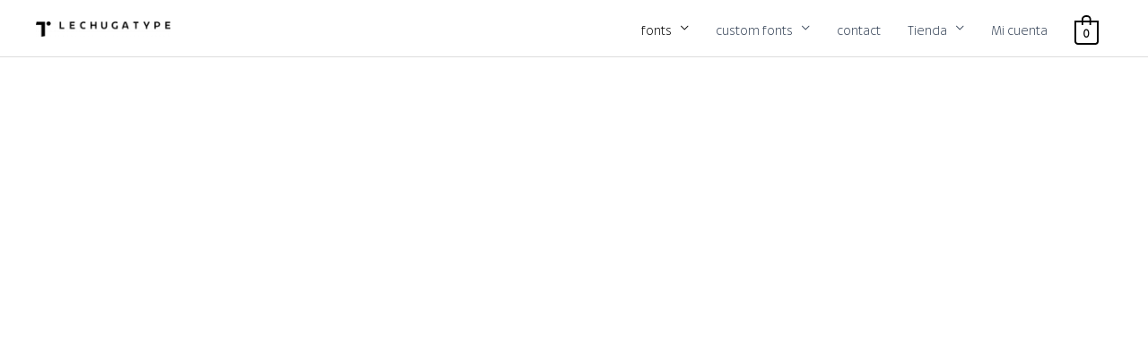

--- FILE ---
content_type: text/css
request_url: https://fonts.antoniolechuga.com/wp-content/uploads/useanyfont/uaf.css?ver=1764342459
body_size: 460
content:
				@font-face {
					font-family: 'bruna';
					src: url('/wp-content/uploads/useanyfont/2288Bruna.woff2') format('woff2'),
						url('/wp-content/uploads/useanyfont/2288Bruna.woff') format('woff');
					  font-display: auto;
				}

				.bruna{font-family: 'bruna' !important;}

						h1, h2, h3, h4, h5, h6, .entry-title, body.single-post .entry-title, body.page .entry-title, body.category .entry-title, .widget-title, .site-title, .site-description, body, p, blockquote, li, a, strong, b, em{
					font-family: 'bruna' !important;
				}
		

--- FILE ---
content_type: text/css
request_url: https://fonts.antoniolechuga.com/wp-content/uploads/elementor/css/post-89.css?ver=1768588503
body_size: 16348
content:
.elementor-89 .elementor-element.elementor-element-5b87f97 > .elementor-container > .elementor-column > .elementor-widget-wrap{align-content:center;align-items:center;}.elementor-89 .elementor-element.elementor-element-5b87f97:not(.elementor-motion-effects-element-type-background), .elementor-89 .elementor-element.elementor-element-5b87f97 > .elementor-motion-effects-container > .elementor-motion-effects-layer{background-color:#FFFFFF;background-position:center center;background-repeat:no-repeat;background-size:cover;}.elementor-89 .elementor-element.elementor-element-5b87f97.ob-is-breaking-bad > .elementor-container{justify-content:flex-start !important;flex-direction:row;}.elementor-89 .elementor-element.elementor-element-5b87f97.ob-is-breaking-bad.ob-bb-inner > .elementor-container{justify-content:flex-start !important;flex-direction:row;}.elementor-89 .elementor-element.elementor-element-5b87f97.ob-is-breaking-bad.ob-is-glider > .elementor-container.swiper-vertical{flex-direction:column;}.elementor-89 .elementor-element.elementor-element-5b87f97.ob-is-breaking-bad.ob-is-glider.ob-bb-inner > .elementor-container.swiper-vertical{flex-direction:column;}.elementor-89 .elementor-element.elementor-element-5b87f97.ob-is-breaking-bad.ob-bb-inner{width:100%;flex:unset;align-self:inherit;}.elementor-89 .elementor-element.elementor-element-5b87f97{transition:background 0.3s, border 0.3s, border-radius 0.3s, box-shadow 0.3s;margin-top:0px;margin-bottom:0px;padding:80px 0px 640px 0px;}.elementor-89 .elementor-element.elementor-element-5b87f97 > .elementor-background-overlay{transition:background 0.3s, border-radius 0.3s, opacity 0.3s;}.elementor-89 .elementor-element.elementor-element-861a430.elementor-column{align-self:inherit;cursor:default;}.elementor-89 .elementor-element.elementor-element-28aa6c7e > .elementor-container > .elementor-column > .elementor-widget-wrap{align-content:center;align-items:center;}.elementor-89 .elementor-element.elementor-element-28aa6c7e.ob-is-breaking-bad > .elementor-container{justify-content:flex-start !important;flex-direction:row;}.elementor-89 .elementor-element.elementor-element-28aa6c7e.ob-is-breaking-bad.ob-bb-inner > .elementor-container{justify-content:flex-start !important;flex-direction:row;}.elementor-89 .elementor-element.elementor-element-28aa6c7e.ob-is-breaking-bad.ob-is-glider > .elementor-container.swiper-vertical{flex-direction:column;}.elementor-89 .elementor-element.elementor-element-28aa6c7e.ob-is-breaking-bad.ob-is-glider.ob-bb-inner > .elementor-container.swiper-vertical{flex-direction:column;}.elementor-89 .elementor-element.elementor-element-28aa6c7e.ob-is-breaking-bad.ob-bb-inner{width:100%;flex:unset;align-self:inherit;}.elementor-89 .elementor-element.elementor-element-28aa6c7e{padding:100px 0px 100px 0px;}.elementor-89 .elementor-element.elementor-element-7534abf.elementor-column{align-self:inherit;cursor:default;}.elementor-widget-text-editor{font-family:var( --e-global-typography-text-font-family ), Sans-serif;font-weight:var( --e-global-typography-text-font-weight );color:var( --e-global-color-text );}.elementor-widget-text-editor.ob-postman blockquote{font-family:var( --e-global-typography-text-font-family ), Sans-serif;font-weight:var( --e-global-typography-text-font-weight );}.elementor-widget-text-editor.ob-postman blockquote cite{font-family:var( --e-global-typography-text-font-family ), Sans-serif;font-weight:var( --e-global-typography-text-font-weight );}.elementor-widget-text-editor.elementor-drop-cap-view-stacked .elementor-drop-cap{background-color:var( --e-global-color-primary );}.elementor-widget-text-editor.elementor-drop-cap-view-framed .elementor-drop-cap, .elementor-widget-text-editor.elementor-drop-cap-view-default .elementor-drop-cap{color:var( --e-global-color-primary );border-color:var( --e-global-color-primary );}.elementor-89 .elementor-element.elementor-element-127628a9.ob-harakiri{writing-mode:inherit;}.elementor-89 .elementor-element.elementor-element-127628a9.ob-harakiri .elementor-heading-title{writing-mode:inherit;}.elementor-89 .elementor-element.elementor-element-127628a9.ob-harakiri div{writing-mode:inherit;}.elementor-89 .elementor-element.elementor-element-127628a9 > .elementor-widget-container{margin:15px 0px -20px 0px;}.elementor-89 .elementor-element.elementor-element-127628a9{column-gap:0px;font-family:"bruna", Sans-serif;font-size:16px;line-height:1.8em;color:#000000;}.elementor-89 .elementor-element.elementor-element-127628a9.ob-harakiri > div, .elementor-89 .elementor-element.elementor-element-127628a9.ob-harakiri > h1, .elementor-89 .elementor-element.elementor-element-127628a9.ob-harakiri > h2, .elementor-89 .elementor-element.elementor-element-127628a9.ob-harakiri > h3, .elementor-89 .elementor-element.elementor-element-127628a9.ob-harakiri > h4, .elementor-89 .elementor-element.elementor-element-127628a9.ob-harakiri > h5, .elementor-89 .elementor-element.elementor-element-127628a9.ob-harakiri > h6, .elementor-89 .elementor-element.elementor-element-127628a9.ob-harakiri > p{transform:rotate(0deg);}.elementor-89 .elementor-element.elementor-element-127628a9 > div{text-indent:0px;mix-blend-mode:inherit;}.elementor-89 .elementor-element.elementor-element-3229f40c.ob-is-breaking-bad > .elementor-container{justify-content:flex-start !important;flex-direction:row;}.elementor-89 .elementor-element.elementor-element-3229f40c.ob-is-breaking-bad.ob-bb-inner > .elementor-container{justify-content:flex-start !important;flex-direction:row;}.elementor-89 .elementor-element.elementor-element-3229f40c.ob-is-breaking-bad.ob-is-glider > .elementor-container.swiper-vertical{flex-direction:column;}.elementor-89 .elementor-element.elementor-element-3229f40c.ob-is-breaking-bad.ob-is-glider.ob-bb-inner > .elementor-container.swiper-vertical{flex-direction:column;}.elementor-89 .elementor-element.elementor-element-3229f40c.ob-is-breaking-bad.ob-bb-inner{width:100%;flex:unset;align-self:inherit;}.elementor-89 .elementor-element.elementor-element-17eb3058.elementor-column{align-self:inherit;cursor:default;}.elementor-89 .elementor-element.elementor-element-17eb3058 > .elementor-element-populated{padding:0px 25px 0px 0px;}.elementor-89 .elementor-element.elementor-element-71ee1ba8.ob-harakiri{writing-mode:inherit;}.elementor-89 .elementor-element.elementor-element-71ee1ba8.ob-harakiri .elementor-heading-title{writing-mode:inherit;}.elementor-89 .elementor-element.elementor-element-71ee1ba8.ob-harakiri div{writing-mode:inherit;}.elementor-89 .elementor-element.elementor-element-71ee1ba8{columns:1;font-size:16px;font-weight:300;line-height:1.8em;color:#6F6F6F;}.elementor-89 .elementor-element.elementor-element-71ee1ba8.ob-harakiri > div, .elementor-89 .elementor-element.elementor-element-71ee1ba8.ob-harakiri > h1, .elementor-89 .elementor-element.elementor-element-71ee1ba8.ob-harakiri > h2, .elementor-89 .elementor-element.elementor-element-71ee1ba8.ob-harakiri > h3, .elementor-89 .elementor-element.elementor-element-71ee1ba8.ob-harakiri > h4, .elementor-89 .elementor-element.elementor-element-71ee1ba8.ob-harakiri > h5, .elementor-89 .elementor-element.elementor-element-71ee1ba8.ob-harakiri > h6, .elementor-89 .elementor-element.elementor-element-71ee1ba8.ob-harakiri > p{transform:rotate(0deg);}.elementor-89 .elementor-element.elementor-element-71ee1ba8 > div{text-indent:0px;mix-blend-mode:inherit;}.elementor-89 .elementor-element.elementor-element-43059c4d.elementor-column{align-self:inherit;cursor:default;}.elementor-89 .elementor-element.elementor-element-43059c4d > .elementor-element-populated{padding:0px 15px 0px 15px;}.elementor-89 .elementor-element.elementor-element-182046e3 > .elementor-container > .elementor-column > .elementor-widget-wrap{align-content:center;align-items:center;}.elementor-89 .elementor-element.elementor-element-182046e3 > .elementor-container{min-height:400px;}.elementor-89 .elementor-element.elementor-element-182046e3.ob-is-breaking-bad > .elementor-container{justify-content:flex-start !important;flex-direction:row;}.elementor-89 .elementor-element.elementor-element-182046e3.ob-is-breaking-bad.ob-bb-inner > .elementor-container{justify-content:flex-start !important;flex-direction:row;}.elementor-89 .elementor-element.elementor-element-182046e3.ob-is-breaking-bad.ob-is-glider > .elementor-container.swiper-vertical{flex-direction:column;}.elementor-89 .elementor-element.elementor-element-182046e3.ob-is-breaking-bad.ob-is-glider.ob-bb-inner > .elementor-container.swiper-vertical{flex-direction:column;}.elementor-89 .elementor-element.elementor-element-182046e3.ob-is-breaking-bad.ob-bb-inner{width:100%;flex:unset;align-self:inherit;}.elementor-89 .elementor-element.elementor-element-182046e3, .elementor-89 .elementor-element.elementor-element-182046e3 > .elementor-background-overlay{border-radius:0px 0px 0px 0px;}.elementor-89 .elementor-element.elementor-element-182046e3{transition:background 0.3s, border 0.3s, border-radius 0.3s, box-shadow 0.3s;margin-top:0px;margin-bottom:0px;padding:0px 0px 20px 0px;}.elementor-89 .elementor-element.elementor-element-182046e3 > .elementor-background-overlay{transition:background 0.3s, border-radius 0.3s, opacity 0.3s;}.elementor-89 .elementor-element.elementor-element-40718957.elementor-column{align-self:inherit;cursor:default;}.elementor-widget-image .widget-image-caption{color:var( --e-global-color-text );font-family:var( --e-global-typography-text-font-family ), Sans-serif;font-weight:var( --e-global-typography-text-font-weight );}.elementor-89 .elementor-element.elementor-element-71683b9 > .elementor-widget-container{margin:00px 0px 0px 0px;}.elementor-89 .elementor-element.elementor-element-71683b9 img{width:100%;max-width:100%;}.elementor-89 .elementor-element.elementor-element-61c5d0d > .elementor-widget-container{margin:-20px 0px 0px 0px;}.elementor-89 .elementor-element.elementor-element-61c5d0d img{width:100%;max-width:100%;}.elementor-89 .elementor-element.elementor-element-79bd941 > .elementor-widget-container{margin:-20px 0px 0px 0px;}.elementor-89 .elementor-element.elementor-element-79bd941 img{width:100%;max-width:100%;}.elementor-89 .elementor-element.elementor-element-e786e65 > .elementor-widget-container{margin:-20px 0px 0px 0px;}.elementor-89 .elementor-element.elementor-element-e786e65 img{width:100%;max-width:100%;}.elementor-89 .elementor-element.elementor-element-60d466b > .elementor-widget-container{margin:-20px 0px 0px 0px;}.elementor-89 .elementor-element.elementor-element-60d466b img{width:100%;max-width:100%;}.elementor-89 .elementor-element.elementor-element-1277e63 > .elementor-widget-container{margin:-20px 0px 0px 0px;}.elementor-89 .elementor-element.elementor-element-1277e63 img{width:100%;max-width:100%;}.elementor-89 .elementor-element.elementor-element-536831b > .elementor-widget-container{margin:-20px 0px 0px 0px;}.elementor-89 .elementor-element.elementor-element-536831b img{width:100%;max-width:100%;}.elementor-89 .elementor-element.elementor-element-0b33674 > .elementor-widget-container{margin:-19px 0px 0px 0px;}.elementor-89 .elementor-element.elementor-element-0b33674 img{width:100%;max-width:100%;}.elementor-89 .elementor-element.elementor-element-0a58af4 > .elementor-widget-container{margin:-20px 0px 0px 0px;}.elementor-89 .elementor-element.elementor-element-0a58af4 img{width:100%;max-width:100%;}.elementor-89 .elementor-element.elementor-element-2a4678e > .elementor-widget-container{margin:-20px 0px 0px 0px;}.elementor-89 .elementor-element.elementor-element-2a4678e img{width:100%;max-width:100%;}.elementor-89 .elementor-element.elementor-element-6824a5d > .elementor-widget-container{margin:-20px 0px 0px 0px;}.elementor-89 .elementor-element.elementor-element-6824a5d img{width:100%;max-width:100%;}.elementor-89 .elementor-element.elementor-element-08de54b > .elementor-widget-container{margin:-20px 0px 0px 0px;}.elementor-89 .elementor-element.elementor-element-08de54b img{width:100%;max-width:100%;}.elementor-89 .elementor-element.elementor-element-7b79fd1 > .elementor-widget-container{margin:-20px 0px 0px 0px;}.elementor-89 .elementor-element.elementor-element-7b79fd1 img{width:100%;max-width:100%;}.elementor-89 .elementor-element.elementor-element-33bc69e > .elementor-widget-container{margin:-20px 0px 0px 0px;}.elementor-89 .elementor-element.elementor-element-33bc69e img{width:100%;max-width:100%;}.elementor-89 .elementor-element.elementor-element-201e2b6 > .elementor-widget-container{margin:-20px 0px 0px 0px;}.elementor-89 .elementor-element.elementor-element-201e2b6 img{width:100%;max-width:100%;}.elementor-89 .elementor-element.elementor-element-adfd67e > .elementor-widget-container{margin:-20px 0px 0px 0px;}.elementor-89 .elementor-element.elementor-element-adfd67e img{width:100%;max-width:100%;}.elementor-89 .elementor-element.elementor-element-5f7418c.ob-is-breaking-bad > .elementor-container{justify-content:flex-start !important;flex-direction:row;}.elementor-89 .elementor-element.elementor-element-5f7418c.ob-is-breaking-bad.ob-bb-inner > .elementor-container{justify-content:flex-start !important;flex-direction:row;}.elementor-89 .elementor-element.elementor-element-5f7418c.ob-is-breaking-bad.ob-is-glider > .elementor-container.swiper-vertical{flex-direction:column;}.elementor-89 .elementor-element.elementor-element-5f7418c.ob-is-breaking-bad.ob-is-glider.ob-bb-inner > .elementor-container.swiper-vertical{flex-direction:column;}.elementor-89 .elementor-element.elementor-element-5f7418c.ob-is-breaking-bad.ob-bb-inner{width:100%;flex:unset;align-self:inherit;}.elementor-89 .elementor-element.elementor-element-0939aed.elementor-column{align-self:inherit;cursor:default;}.elementor-widget-button .elementor-button{background-color:var( --e-global-color-accent );font-family:var( --e-global-typography-accent-font-family ), Sans-serif;font-weight:var( --e-global-typography-accent-font-weight );}.elementor-89 .elementor-element.elementor-element-8bd9327 .elementor-button{background-color:var( --e-global-color-e8aa1d2 );font-size:14px;font-weight:600;text-transform:uppercase;fill:#FFFFFF;color:#FFFFFF;border-radius:0px 0px 0px 0px;padding:15px 45px 15px 45px;}.elementor-89 .elementor-element.elementor-element-8bd9327 .elementor-button:hover, .elementor-89 .elementor-element.elementor-element-8bd9327 .elementor-button:focus{background-color:var( --e-global-color-2bf9a6a );color:var( --e-global-color-e8aa1d2 );}.elementor-89 .elementor-element.elementor-element-8bd9327 > .elementor-widget-container{padding:0px 0px 0px 0px;}.elementor-89 .elementor-element.elementor-element-8bd9327 .elementor-button:hover svg, .elementor-89 .elementor-element.elementor-element-8bd9327 .elementor-button:focus svg{fill:var( --e-global-color-e8aa1d2 );}.elementor-89 .elementor-element.elementor-element-0ad82a8.elementor-column{align-self:inherit;cursor:default;}.elementor-89 .elementor-element.elementor-element-6a08990 > .elementor-widget-container{margin:-22px -22px -22px -22px;}.elementor-89 .elementor-element.elementor-element-6a08990 img{width:50%;max-width:50%;height:90px;filter:brightness( 100% ) contrast( 100% ) saturate( 100% ) blur( 0px ) hue-rotate( 0deg );}html, body{overflow-x:auto;}@media(max-width:1024px){.elementor-89 .elementor-element.elementor-element-5b87f97{padding:180px 0px 260px 0px;}.elementor-89 .elementor-element.elementor-element-28aa6c7e{padding:100px 25px 100px 25px;}.elementor-89 .elementor-element.elementor-element-127628a9 > .elementor-widget-container{margin:-40px 10px 0px 0px;}.elementor-89 .elementor-element.elementor-element-127628a9{text-align:start;font-size:13px;line-height:1.8em;}}@media(max-width:767px){.elementor-89 .elementor-element.elementor-element-5b87f97{margin-top:0px;margin-bottom:-30px;padding:100px 0px 105px 0px;}.elementor-89 .elementor-element.elementor-element-28aa6c7e{padding:50px 20px 50px 20px;}.elementor-89 .elementor-element.elementor-element-127628a9 > .elementor-widget-container{margin:0px 0px 0px 0px;}.elementor-89 .elementor-element.elementor-element-43059c4d > .elementor-element-populated{padding:0px 0px 0px 0px;}.elementor-89 .elementor-element.elementor-element-182046e3, .elementor-89 .elementor-element.elementor-element-182046e3 > .elementor-background-overlay{border-radius:0px 0px 0px 0px;}.elementor-89 .elementor-element.elementor-element-182046e3{padding:0px 00px 50px 00px;}}

--- FILE ---
content_type: text/css
request_url: https://fonts.antoniolechuga.com/wp-content/uploads/elementor/css/post-501.css?ver=1768583045
body_size: 11824
content:
.elementor-501 .elementor-element.elementor-element-fa176a3.ob-is-breaking-bad > .elementor-container{justify-content:flex-start !important;flex-direction:row;}.elementor-501 .elementor-element.elementor-element-fa176a3.ob-is-breaking-bad.ob-bb-inner > .elementor-container{justify-content:flex-start !important;flex-direction:row;}.elementor-501 .elementor-element.elementor-element-fa176a3.ob-is-breaking-bad.ob-is-glider > .elementor-container.swiper-vertical{flex-direction:column;}.elementor-501 .elementor-element.elementor-element-fa176a3.ob-is-breaking-bad.ob-is-glider.ob-bb-inner > .elementor-container.swiper-vertical{flex-direction:column;}.elementor-501 .elementor-element.elementor-element-fa176a3.ob-is-breaking-bad.ob-bb-inner{width:100%;flex:unset;align-self:inherit;}.elementor-501 .elementor-element.elementor-element-fa176a3{transition:background 0.3s, border 0.3s, border-radius 0.3s, box-shadow 0.3s;margin-top:0px;margin-bottom:0px;}.elementor-501 .elementor-element.elementor-element-fa176a3 > .elementor-background-overlay{transition:background 0.3s, border-radius 0.3s, opacity 0.3s;}.elementor-bc-flex-widget .elementor-501 .elementor-element.elementor-element-32f0ca9.elementor-column .elementor-widget-wrap{align-items:flex-start;}.elementor-501 .elementor-element.elementor-element-32f0ca9.elementor-column.elementor-element[data-element_type="column"] > .elementor-widget-wrap.elementor-element-populated{align-content:flex-start;align-items:flex-start;}.elementor-501 .elementor-element.elementor-element-32f0ca9 > .elementor-widget-wrap > .elementor-widget:not(.elementor-widget__width-auto):not(.elementor-widget__width-initial):not(:last-child):not(.elementor-absolute){margin-block-end:-25px;}.elementor-501 .elementor-element.elementor-element-32f0ca9.elementor-column{align-self:inherit;cursor:default;}.elementor-widget-text-editor{font-family:var( --e-global-typography-text-font-family ), Sans-serif;font-weight:var( --e-global-typography-text-font-weight );color:var( --e-global-color-text );}.elementor-widget-text-editor.ob-postman blockquote{font-family:var( --e-global-typography-text-font-family ), Sans-serif;font-weight:var( --e-global-typography-text-font-weight );}.elementor-widget-text-editor.ob-postman blockquote cite{font-family:var( --e-global-typography-text-font-family ), Sans-serif;font-weight:var( --e-global-typography-text-font-weight );}.elementor-widget-text-editor.elementor-drop-cap-view-stacked .elementor-drop-cap{background-color:var( --e-global-color-primary );}.elementor-widget-text-editor.elementor-drop-cap-view-framed .elementor-drop-cap, .elementor-widget-text-editor.elementor-drop-cap-view-default .elementor-drop-cap{color:var( --e-global-color-primary );border-color:var( --e-global-color-primary );}.elementor-501 .elementor-element.elementor-element-2983b2a.ob-harakiri{writing-mode:inherit;}.elementor-501 .elementor-element.elementor-element-2983b2a.ob-harakiri .elementor-heading-title{writing-mode:inherit;}.elementor-501 .elementor-element.elementor-element-2983b2a.ob-harakiri div{writing-mode:inherit;}.elementor-501 .elementor-element.elementor-element-2983b2a > .elementor-widget-container{margin:0px 0px 0px 0px;padding:0px 0px 0px 0px;}.elementor-501 .elementor-element.elementor-element-2983b2a{column-gap:0px;}.elementor-501 .elementor-element.elementor-element-2983b2a.ob-harakiri > div, .elementor-501 .elementor-element.elementor-element-2983b2a.ob-harakiri > h1, .elementor-501 .elementor-element.elementor-element-2983b2a.ob-harakiri > h2, .elementor-501 .elementor-element.elementor-element-2983b2a.ob-harakiri > h3, .elementor-501 .elementor-element.elementor-element-2983b2a.ob-harakiri > h4, .elementor-501 .elementor-element.elementor-element-2983b2a.ob-harakiri > h5, .elementor-501 .elementor-element.elementor-element-2983b2a.ob-harakiri > h6, .elementor-501 .elementor-element.elementor-element-2983b2a.ob-harakiri > p{transform:rotate(0deg);}.elementor-501 .elementor-element.elementor-element-2983b2a > div{text-indent:0px;mix-blend-mode:inherit;}.elementor-501 .elementor-element.elementor-element-93601e9.ob-harakiri{writing-mode:inherit;}.elementor-501 .elementor-element.elementor-element-93601e9.ob-harakiri .elementor-heading-title{writing-mode:inherit;}.elementor-501 .elementor-element.elementor-element-93601e9.ob-harakiri div{writing-mode:inherit;}.elementor-501 .elementor-element.elementor-element-93601e9.ob-harakiri > div, .elementor-501 .elementor-element.elementor-element-93601e9.ob-harakiri > h1, .elementor-501 .elementor-element.elementor-element-93601e9.ob-harakiri > h2, .elementor-501 .elementor-element.elementor-element-93601e9.ob-harakiri > h3, .elementor-501 .elementor-element.elementor-element-93601e9.ob-harakiri > h4, .elementor-501 .elementor-element.elementor-element-93601e9.ob-harakiri > h5, .elementor-501 .elementor-element.elementor-element-93601e9.ob-harakiri > h6, .elementor-501 .elementor-element.elementor-element-93601e9.ob-harakiri > p{transform:rotate(0deg);}.elementor-501 .elementor-element.elementor-element-93601e9 > div{text-indent:0px;mix-blend-mode:inherit;}.elementor-501 .elementor-element.elementor-element-8a98b0b.ob-harakiri{writing-mode:inherit;}.elementor-501 .elementor-element.elementor-element-8a98b0b.ob-harakiri .elementor-heading-title{writing-mode:inherit;}.elementor-501 .elementor-element.elementor-element-8a98b0b.ob-harakiri div{writing-mode:inherit;}.elementor-501 .elementor-element.elementor-element-8a98b0b.ob-harakiri > div, .elementor-501 .elementor-element.elementor-element-8a98b0b.ob-harakiri > h1, .elementor-501 .elementor-element.elementor-element-8a98b0b.ob-harakiri > h2, .elementor-501 .elementor-element.elementor-element-8a98b0b.ob-harakiri > h3, .elementor-501 .elementor-element.elementor-element-8a98b0b.ob-harakiri > h4, .elementor-501 .elementor-element.elementor-element-8a98b0b.ob-harakiri > h5, .elementor-501 .elementor-element.elementor-element-8a98b0b.ob-harakiri > h6, .elementor-501 .elementor-element.elementor-element-8a98b0b.ob-harakiri > p{transform:rotate(0deg);}.elementor-501 .elementor-element.elementor-element-8a98b0b > div{text-indent:0px;mix-blend-mode:inherit;}.elementor-501 .elementor-element.elementor-element-e17e1a3.elementor-column{align-self:inherit;cursor:default;}.elementor-501 .elementor-element.elementor-element-974f9c8.elementor-column{align-self:inherit;cursor:default;}.elementor-widget-icon.elementor-view-stacked .elementor-icon{background-color:var( --e-global-color-primary );}.elementor-widget-icon.elementor-view-framed .elementor-icon, .elementor-widget-icon.elementor-view-default .elementor-icon{color:var( --e-global-color-primary );border-color:var( --e-global-color-primary );}.elementor-widget-icon.elementor-view-framed .elementor-icon, .elementor-widget-icon.elementor-view-default .elementor-icon svg{fill:var( --e-global-color-primary );}.elementor-501 .elementor-element.elementor-element-d041ec8 .elementor-icon-wrapper{text-align:end;}.elementor-501 .elementor-element.elementor-element-d041ec8.elementor-view-stacked .elementor-icon{background-color:#020000;}.elementor-501 .elementor-element.elementor-element-d041ec8.elementor-view-framed .elementor-icon, .elementor-501 .elementor-element.elementor-element-d041ec8.elementor-view-default .elementor-icon{color:#020000;border-color:#020000;}.elementor-501 .elementor-element.elementor-element-d041ec8.elementor-view-framed .elementor-icon, .elementor-501 .elementor-element.elementor-element-d041ec8.elementor-view-default .elementor-icon svg{fill:#020000;}.elementor-501 .elementor-element.elementor-element-d041ec8 .elementor-icon{font-size:25px;}.elementor-501 .elementor-element.elementor-element-d041ec8 .elementor-icon svg{height:25px;}.elementor-501 .elementor-element.elementor-element-d873ddb.elementor-column{align-self:inherit;cursor:default;}.elementor-501 .elementor-element.elementor-element-38cecf4 .elementor-icon-wrapper{text-align:end;}.elementor-501 .elementor-element.elementor-element-38cecf4.elementor-view-stacked .elementor-icon{background-color:#000000;}.elementor-501 .elementor-element.elementor-element-38cecf4.elementor-view-framed .elementor-icon, .elementor-501 .elementor-element.elementor-element-38cecf4.elementor-view-default .elementor-icon{color:#000000;border-color:#000000;}.elementor-501 .elementor-element.elementor-element-38cecf4.elementor-view-framed .elementor-icon, .elementor-501 .elementor-element.elementor-element-38cecf4.elementor-view-default .elementor-icon svg{fill:#000000;}.elementor-501 .elementor-element.elementor-element-38cecf4 .elementor-icon{font-size:25px;}.elementor-501 .elementor-element.elementor-element-38cecf4 .elementor-icon svg{height:25px;}.elementor-501 .elementor-element.elementor-element-b65366c.elementor-column{align-self:inherit;cursor:default;}.elementor-501 .elementor-element.elementor-element-f28704a .elementor-icon-wrapper{text-align:end;}.elementor-501 .elementor-element.elementor-element-f28704a.elementor-view-stacked .elementor-icon{background-color:#070000FA;}.elementor-501 .elementor-element.elementor-element-f28704a.elementor-view-framed .elementor-icon, .elementor-501 .elementor-element.elementor-element-f28704a.elementor-view-default .elementor-icon{color:#070000FA;border-color:#070000FA;}.elementor-501 .elementor-element.elementor-element-f28704a.elementor-view-framed .elementor-icon, .elementor-501 .elementor-element.elementor-element-f28704a.elementor-view-default .elementor-icon svg{fill:#070000FA;}.elementor-501 .elementor-element.elementor-element-f28704a .elementor-icon{font-size:25px;}.elementor-501 .elementor-element.elementor-element-f28704a .elementor-icon svg{height:25px;}.elementor-501 .elementor-element.elementor-element-20b16e0.elementor-column{align-self:inherit;cursor:default;}.elementor-501 .elementor-element.elementor-element-05cbe18 .elementor-icon-wrapper{text-align:end;}.elementor-501 .elementor-element.elementor-element-05cbe18.elementor-view-stacked .elementor-icon{background-color:#000000;}.elementor-501 .elementor-element.elementor-element-05cbe18.elementor-view-framed .elementor-icon, .elementor-501 .elementor-element.elementor-element-05cbe18.elementor-view-default .elementor-icon{color:#000000;border-color:#000000;}.elementor-501 .elementor-element.elementor-element-05cbe18.elementor-view-framed .elementor-icon, .elementor-501 .elementor-element.elementor-element-05cbe18.elementor-view-default .elementor-icon svg{fill:#000000;}.elementor-501 .elementor-element.elementor-element-05cbe18 .elementor-icon{font-size:25px;}.elementor-501 .elementor-element.elementor-element-05cbe18 .elementor-icon svg{height:25px;}html, body{overflow-x:auto;}@media(max-width:767px){.elementor-501 .elementor-element.elementor-element-974f9c8{width:25%;}.elementor-501 .elementor-element.elementor-element-d041ec8 .elementor-icon-wrapper{text-align:center;}.elementor-501 .elementor-element.elementor-element-d873ddb{width:25%;}.elementor-501 .elementor-element.elementor-element-38cecf4 .elementor-icon-wrapper{text-align:center;}.elementor-501 .elementor-element.elementor-element-b65366c{width:25%;}.elementor-501 .elementor-element.elementor-element-f28704a .elementor-icon-wrapper{text-align:center;}.elementor-501 .elementor-element.elementor-element-20b16e0{width:25%;}.elementor-501 .elementor-element.elementor-element-05cbe18 .elementor-icon-wrapper{text-align:center;}}@media(min-width:768px){.elementor-501 .elementor-element.elementor-element-32f0ca9{width:31.49%;}.elementor-501 .elementor-element.elementor-element-e17e1a3{width:45.036%;}.elementor-501 .elementor-element.elementor-element-974f9c8{width:5.035%;}.elementor-501 .elementor-element.elementor-element-d873ddb{width:5.035%;}.elementor-501 .elementor-element.elementor-element-b65366c{width:5.036%;}.elementor-501 .elementor-element.elementor-element-20b16e0{width:5.006%;}}

--- FILE ---
content_type: text/css
request_url: https://fonts.antoniolechuga.com/wp-content/uploads/forminator/554_195a9699c31076f3eb17093e130ae852/css/style-554.css?ver=1607569984
body_size: 35295
content:
#forminator-module-554:not(.select2-dropdown) {
		padding-top: 0;
		padding-right: 0;
		padding-bottom: 0;
		padding-left: 0;
	}


	#forminator-module-554 {
		border-width: 0;
		border-style: none;
		border-radius: 0;
		-moz-border-radius: 0;
		-webkit-border-radius: 0;
	}


	#forminator-module-554 {
					border-color: rgba(0,0,0,0);
							background-color: rgba(0,0,0,0);
			}

#forminator-module-554 .forminator-pagination-footer .forminator-button-paypal {
			flex: 1;
	}
#forminator-module-554 .forminator-button-paypal > .paypal-buttons {
		}
	.forminator-ui#forminator-module-554.forminator-design--flat .forminator-response-message,
	.forminator-ui#forminator-module-554.forminator-design--flat .forminator-response-message p {
					font-size: 15px;
							font-family: inherit;
							font-weight: 400;
			}


	#forminator-module-554.forminator-design--flat .forminator-response-message.forminator-error {
					background-color: #F9E4E8;
			}

	#forminator-module-554.forminator-design--flat .forminator-response-message.forminator-error,
	#forminator-module-554.forminator-design--flat .forminator-response-message.forminator-error p {
					color: #333333;
			}


	#forminator-module-554.forminator-design--flat .forminator-response-message.forminator-success {
					background-color: #000000;
			}

	#forminator-module-554.forminator-design--flat .forminator-response-message.forminator-success,
	#forminator-module-554.forminator-design--flat .forminator-response-message.forminator-success p {
					color: #ffffff;
			}


	.forminator-ui#forminator-module-554.forminator-design--flat .forminator-response-message.forminator-loading {
					background-color: #F8F8F8;
			}

	.forminator-ui#forminator-module-554.forminator-design--flat .forminator-response-message.forminator-loading,
	.forminator-ui#forminator-module-554.forminator-design--flat .forminator-response-message.forminator-loading p {
					color: #666464;
			}


	.forminator-ui#forminator-module-554.forminator-design--flat .forminator-title {
					font-size: 45px;
											font-family: Roboto;
													font-weight: normal;							text-align: left;
			}

	.forminator-ui#forminator-module-554.forminator-design--flat .forminator-subtitle {
					font-size: 18px;
											font-family: Roboto;
										font-weight: normal;							text-align: left;
			}


	.forminator-ui#forminator-module-554.forminator-design--flat .forminator-title {
					color: #333333;
			}

	.forminator-ui#forminator-module-554.forminator-design--flat .forminator-subtitle {
					color: #333333;
			}


	.forminator-ui#forminator-module-554.forminator-design--flat .forminator-label {
					font-size: 12px;
											font-family: Roboto;
										font-weight: bold;			}


	.forminator-ui#forminator-module-554.forminator-design--flat .forminator-label {
					color: #777771;
			}

	.forminator-ui#forminator-module-554.forminator-design--flat .forminator-label .forminator-required {
					color: #E04562;
			}


	.forminator-ui#forminator-module-554.forminator-design--flat .forminator-description-password {
		display: block;
	}

	.forminator-ui#forminator-module-554.forminator-design--flat .forminator-description,
	.forminator-ui#forminator-module-554.forminator-design--flat .forminator-description p {
					font-size: 12px;
							font-family: inherit;
							font-weight: 400;
			}

	.forminator-ui#forminator-module-554.forminator-design--flat .forminator-description a,
	.forminator-ui#forminator-module-554.forminator-design--flat .forminator-description a:hover,
	.forminator-ui#forminator-module-554.forminator-design--flat .forminator-description a:focus,
	.forminator-ui#forminator-module-554.forminator-design--flat .forminator-description a:active {
		box-shadow: none;
		text-decoration: none;
	}

	.forminator-ui#forminator-module-554.forminator-design--flat .forminator-description p {
		margin: 0;
		padding: 0;
		border: 0;
	}


	.forminator-ui#forminator-module-554.forminator-design--flat .forminator-description,
	.forminator-ui#forminator-module-554.forminator-design--flat .forminator-description p {
					color: #777771;
			}

	.forminator-ui#forminator-module-554.forminator-design--flat .forminator-description a {
		color: #17A8E3;
	}

	.forminator-ui#forminator-module-554.forminator-design--flat .forminator-description a:hover {
		color: #008FCA;
	}

	.forminator-ui#forminator-module-554.forminator-design--flat .forminator-description a:active {
		color: #008FCA;
	}


	.forminator-ui#forminator-module-554.forminator-design--flat .forminator-error-message {
					font-size: 12px;
							font-family: inherit;
							font-weight: 500;
			}


	.forminator-ui#forminator-module-554.forminator-design--flat .forminator-error-message {
					background-color: #F9E4E8;
							color: #E04562;
			}


	.forminator-ui#forminator-module-554.forminator-design--flat .forminator-input,
	.forminator-ui#forminator-module-554.forminator-design--flat .forminator-input input {
					font-size: 16px;
											font-family: Roboto;
										font-weight: normal;			}


	#forminator-module-554.forminator-design--flat .forminator-input {
					background-color: #EDEDED;
							color: #000000;
			}

	#forminator-module-554.forminator-design--flat .forminator-input.forminator-calculation:disabled {
					-webkit-text-fill-color: #000000;
				opacity: 1;
	}

	#forminator-module-554.forminator-design--flat .forminator-input:hover {
					color: #000000;
			}

	#forminator-module-554.forminator-design--flat .forminator-input:focus,
	#forminator-module-554.forminator-design--flat .forminator-input:active {
					color: #000000;
			}

	#forminator-module-554.forminator-design--flat .forminator-input::placeholder {
					color: #888888;
			}

	#forminator-module-554.forminator-design--flat .forminator-input:-moz-placeholder {
					color: #888888;
			}

	#forminator-module-554.forminator-design--flat .forminator-input::-moz-placeholder {
					color: #888888;
			}

	#forminator-module-554.forminator-design--flat .forminator-input:-ms-input-placeholder {
					color: #888888;
			}

	#forminator-module-554.forminator-design--flat .forminator-input::-webkit-input-placeholder {
					color: #888888;
			}

	#forminator-module-554.forminator-design--flat .forminator-is_hover .forminator-input {
					background-color: #E6E6E6;
			}

	#forminator-module-554.forminator-design--flat .forminator-is_active .forminator-input {
					background-color: #E6E6E6;
			}

	#forminator-module-554.forminator-design--flat .forminator-has_error .forminator-input {
					box-shadow: inset 2px 0 0 0 #E04562;
			-moz-box-shadow: inset 2px 0 0 0 #E04562;
			-webkit-box-shadow: inset 2px 0 0 0 #E04562;
			}

	#forminator-module-554.forminator-design--flat .forminator-input-with-icon [class*="forminator-icon-"] {
					color: #777771;
			}

	#forminator-module-554.forminator-design--flat .forminator-input-with-icon:hover [class*="forminator-icon-"],
					color: #777771;
			}

	#forminator-module-554.forminator-design--flat .forminator-is_active .forminator-input-with-icon [class*="forminator-icon-"],
					color: #777771;
			}

	#forminator-module-554.forminator-design--flat .forminator-is_active .forminator-input-with-icon [class*="forminator-icon-"],
					border-color: #17A8E3;
			}


	.forminator-ui#forminator-module-554.forminator-design--flat .forminator-suffix {
					font-size: 16px;
							font-family: inherit;
							font-weight: 500;
			}


	.forminator-ui#forminator-module-554.forminator-design--flat .forminator-suffix {
					color: #000000;
			}


	.forminator-ui#forminator-module-554.forminator-design--flat .forminator-prefix {
					font-size: 16px;
									font-weight: 500;
			}


	.forminator-ui#forminator-module-554.forminator-design--flat .forminator-prefix {
					color: #000000;
			}


	.forminator-ui#forminator-module-554.forminator-design--flat .forminator-textarea {
					font-size: 16px;
											font-family: Roboto;
										font-weight: normal;			}


	#forminator-module-554.forminator-design--flat .forminator-textarea {
					background-color: #EDEDED;
							color: #000000;
			}

	#forminator-module-554.forminator-design--flat .forminator-textarea:hover {
					color: #000000;
			}

	#forminator-module-554.forminator-design--flat .forminator-textarea:focus,
	#forminator-module-554.forminator-design--flat .forminator-textarea:active {
					color: #000000;
			}

	#forminator-module-554.forminator-design--flat .forminator-is_hover .forminator-textarea {
					background-color: #E6E6E6;
			}

	#forminator-module-554.forminator-design--flat .forminator-is_active .forminator-textarea {
					background-color: #E6E6E6;
			}

	#forminator-module-554.forminator-design--flat .forminator-has_error .forminator-textarea {
					box-shadow: inset 2px 0 0 0 #E04562;
			-moz-box-shadow: inset 2px 0 0 0 #E04562;
			-webkit-box-shadow: inset 2px 0 0 0 #E04562;
			}

	#forminator-module-554.forminator-design--flat .forminator-textarea::placeholder {
					color: #888888;
			}

	#forminator-module-554.forminator-design--flat .forminator-textarea:-moz-placeholder {
					color: #888888;
			}

	#forminator-module-554.forminator-design--flat .forminator-textarea::-moz-placeholder {
					color: #888888;
			}

	#forminator-module-554.forminator-design--flat .forminator-textarea:-ms-input-placeholder {
					color: #888888;
			}

	#forminator-module-554.forminator-design--flat .forminator-textarea::-webkit-input-placeholder {
					color: #888888;
			}


	.forminator-ui#forminator-module-554.forminator-design--flat .forminator-radio {
					font-size: 14px;
											font-family: Roboto;
										font-weight: normal;			}


	.forminator-ui#forminator-module-554.forminator-design--flat .forminator-radio {
					color: #000000;
			}

	.forminator-ui#forminator-module-554.forminator-design--flat .forminator-radio .forminator-radio-bullet {
					background-color: #EDEDED;
			}

	.forminator-ui#forminator-module-554.forminator-design--flat .forminator-radio .forminator-radio-image {
					background-color: #EDEDED;
			}

	.forminator-ui#forminator-module-554.forminator-design--flat .forminator-radio .forminator-radio-bullet:before {
					background-color: #17A8E3;
			}

	.forminator-ui#forminator-module-554.forminator-design--flat .forminator-radio input:checked + .forminator-radio-bullet {
					background-color: #EDEDED;
			}

	.forminator-ui#forminator-module-554.forminator-design--flat .forminator-radio:hover .forminator-radio-image,
	.forminator-ui#forminator-module-554.forminator-design--flat .forminator-radio input:checked ~ .forminator-radio-image {
					background-color: #E1F6FF;
			}

	#forminator-module-554.forminator-design--flat .forminator-has_error .forminator-radio span[aria-hidden] {
					background-color: #F9E4E8;
			}


	.forminator-ui#forminator-module-554.forminator-design--flat .forminator-checkbox,
	.forminator-ui#forminator-module-554.forminator-design--flat .forminator-checkbox__label,
	.forminator-ui#forminator-module-554.forminator-design--flat .forminator-checkbox__label p {
					font-size: 14px;
											font-family: Roboto;
										font-weight: normal;			}


	.forminator-ui#forminator-module-554.forminator-design--flat .forminator-checkbox,
	.forminator-ui#forminator-module-554.forminator-design--flat .forminator-checkbox__label,
	.forminator-ui#forminator-module-554.forminator-design--flat .forminator-checkbox__label p {
					color: #000000;
			}

	.forminator-ui#forminator-module-554.forminator-design--flat .forminator-checkbox .forminator-checkbox-box {
					background-color: #EDEDED;
							color: #17A8E3;
			}

	.forminator-ui#forminator-module-554.forminator-design--flat .forminator-checkbox .forminator-checkbox-image {
					background-color: #EDEDED;
			}

	.forminator-ui#forminator-module-554.forminator-design--flat .forminator-checkbox input:checked + .forminator-checkbox-box {
					background-color: #EDEDED;
			}

	.forminator-ui#forminator-module-554.forminator-design--flat .forminator-checkbox:hover .forminator-checkbox-image,
	.forminator-ui#forminator-module-554.forminator-design--flat .forminator-checkbox input:checked ~ .forminator-checkbox-image {
					background-color: #E1F6FF;
			}

	#forminator-module-554.forminator-design--flat .forminator-has_error .forminator-checkbox span[aria-hidden] {
					background-color: #F9E4E8;
			}

	@media screen and ( max-width: 782px ) {
		.forminator-ui#forminator-module-554.forminator-design--flat .forminator-checkbox:hover .forminator-checkbox-image {
							background-color: #EDEDED;
					}
	}


	.forminator-ui#forminator-module-554.forminator-design--flat select.forminator-select2 + .forminator-select .selection .select2-selection--single[role="combobox"] .select2-selection__rendered {
					font-size: 16px;
											font-family: Roboto;
							line-height: 22px;
					font-weight: normal;			}


	.forminator-ui#forminator-module-554.forminator-design--flat .forminator-select2 + .forminator-select .selection .select2-selection--single[role="combobox"] {
					background-color: #EDEDED;
			}

	.forminator-ui#forminator-module-554.forminator-design--flat .forminator-select2 + .forminator-select .selection .select2-selection--single[role="combobox"] .select2-selection__rendered {
					color: #000000;
			}

	.forminator-ui#forminator-module-554.forminator-design--flat .forminator-select2 + .forminator-select .selection .select2-selection--single[role="combobox"] .select2-selection__arrow {
					color: #777771;
			}

	.forminator-ui#forminator-module-554.forminator-design--flat .forminator-select2 + .forminator-select .selection .select2-selection--single[role="combobox"]:hover {
					background-color: #E6E6E6;
			}

	.forminator-ui#forminator-module-554.forminator-design--flat .forminator-select2 + .forminator-select .selection .select2-selection--single[role="combobox"]:hover .select2-selection__rendered {
					color: #000000;
			}

	.forminator-ui#forminator-module-554.forminator-design--flat .forminator-select2 + .forminator-select .selection .select2-selection--single[role="combobox"]:hover .select2-selection__arrow {
					color: #17A8E3;
			}

	.forminator-ui#forminator-module-554.forminator-design--flat .forminator-select2 + .forminator-select.select2-container--open .selection .select2-selection--single[role="combobox"] {
					background-color: #E6E6E6;
			}

	.forminator-ui#forminator-module-554.forminator-design--flat .forminator-select2 + .forminator-select.select2-container--open .selection .select2-selection--single[role="combobox"] .select2-selection__rendered {
					color: #000000;
			}

	.forminator-ui#forminator-module-554.forminator-design--flat .forminator-select2 + .forminator-select.select2-container--open .selection .select2-selection--single[role="combobox"] .select2-selection__arrow {
					color: #17A8E3;
			}

	.forminator-ui#forminator-module-554.forminator-design--flat .forminator-field.forminator-has_error .forminator-select2 + .forminator-select .selection .select2-selection--single[role="combobox"] {
					box-shadow: inset 2px 0 0 #E04562;
			-moz-box-shadow: inset 2px 0 0 #E04562;
			-webkit-box-shadow: inset 2px 0 0 #E04562;
			}


	.forminator-select-dropdown-container--open .forminator-custom-form-554.forminator-dropdown--flat .select2-search input {
					font-size: 16px;
											font-family: Roboto;
							line-height: 22px;
					font-weight: normal;			}

	.forminator-select-dropdown-container--open .forminator-custom-form-554.forminator-dropdown--flat .select2-results .select2-results__options .select2-results__option {
					font-size: 16px;
											font-family: Roboto;
										font-weight: normal;			}


	.forminator-select-dropdown-container--open .forminator-custom-form-554.forminator-dropdown--flat {
					background-color: #E6E6E6;
			}

	.forminator-select-dropdown-container--open .forminator-custom-form-554.forminator-dropdown--flat .select2-results .select2-results__options .select2-results__option {
					color: #777771;
			}

	.forminator-select-dropdown-container--open .forminator-custom-form-554.forminator-dropdown--flat .select2-results .select2-results__options .select2-results__option:not(.select2-results__option--selected).select2-results__option--highlighted {
					background-color: #DDDDDD;
							color: #000000;
			}

	.forminator-select-dropdown-container--open .forminator-custom-form-554.forminator-dropdown--flat .select2-results .select2-results__options .select2-results__option.select2-results__option--selected {
					background-color: #17A8E3;
							color: #FFFFFF;
			}

	.forminator-select-dropdown-container--open .forminator-custom-form-554.forminator-dropdown--default .select2-search input,
	.forminator-select-dropdown-container--open .forminator-custom-form-554.forminator-dropdown--default .select2-search input:focus,
	.forminator-select-dropdown-container--open .forminator-custom-form-554.forminator-dropdown--default .select2-search input:hover {
					background-color: #FFFFFF;
							color: #000000;
			}


	.forminator-ui#forminator-module-554.forminator-design--flat .forminator-multiselect .forminator-option {
					font-size: 16px;
											font-family: Roboto;
										font-weight: normal;			}


	#forminator-module-554.forminator-design--flat .forminator-multiselect {
					background-color: #E6E6E6;
			}

	#forminator-module-554.forminator-design--flat .forminator-has_error .forminator-multiselect {
					box-shadow: inset 2px 0 0 0 #E04562;
			-moz-box-shadow: inset 2px 0 0 0 #E04562;
			-webkit-box-shadow: inset 2px 0 0 0 #E04562;
			}

	#forminator-module-554.forminator-design--flat .forminator-multiselect .forminator-option {
					color: #777771;
			}

	#forminator-module-554.forminator-design--flat .forminator-multiselect .forminator-option:hover {
					background-color: #DDDDDD;
							color: #000000;
			}

	#forminator-module-554.forminator-design--flat .forminator-multiselect .forminator-option.forminator-is_checked {
					background-color: #17A8E3;
							color: #FFFFFF;
			}


	.forminator-custom-form-554.forminator-calendar--flat {
									font-family: Roboto;
						}


	.forminator-custom-form-554.forminator-calendar--flat:before {
					background-color: #E6E6E6;
			}

	.forminator-custom-form-554.forminator-calendar--flat .ui-datepicker-header .ui-corner-all {
					background-color: #17A8E3;
							color: #FFFFFF;
			}

	.forminator-custom-form-554.forminator-calendar--flat .ui-datepicker-header .ui-datepicker-title select {
					background-color: #FFFFFF;
							color: #777771;
			}

	.forminator-custom-form-554.forminator-calendar--flat .ui-datepicker-calendar thead th {
					color: #333333;
			}

	.forminator-custom-form-554.forminator-calendar--flat .ui-datepicker-calendar tbody td a.ui-state-default,
	.forminator-custom-form-554.forminator-calendar--flat .ui-datepicker-calendar tbody td.ui-state-disabled span {
					background-color: #E6E6E6;
							color: #777771;
			}

	.forminator-custom-form-554.forminator-calendar--flat .ui-datepicker-calendar tbody td a.ui-state-default:hover,
	.forminator-custom-form-554.forminator-calendar--flat .ui-datepicker-calendar tbody td a.ui-state-default.ui-state-hover {
					background-color: #DDDDDD;
							color: #777771;
			}

	.forminator-custom-form-554.forminator-calendar--flat .ui-datepicker-calendar tbody td a.ui-state-default:active,
	.forminator-custom-form-554.forminator-calendar--flat .ui-datepicker-calendar tbody td a.ui-state-default.ui-state-active {
					background-color: #17A8E3;
							color: #FFFFFF;
			}

	.forminator-custom-form-554.forminator-calendar--flat .ui-datepicker-calendar tbody td a.ui-state-default.ui-state-highlight {
					background-color: #C8DEE7;
							color: #17A8E3;
			}

	.forminator-custom-form-554.forminator-calendar--flat .ui-datepicker-calendar tbody td a.ui-state-default.ui-state-highlight:active,
	.forminator-custom-form-554.forminator-calendar--flat .ui-datepicker-calendar tbody td a.ui-state-default.ui-state-highlight.ui-state-active {
					background-color: #17A8E3;
							color: #FFFFFF;
			}


	.forminator-ui#forminator-module-554.forminator-design--flat .forminator-button-upload {
					font-size: 14px;
							font-family: inherit;
							font-weight: 500;
			}

	.forminator-ui#forminator-module-554.forminator-design--flat .forminator-file-upload > span {
					font-size: 12px;
							font-family: inherit;
							font-weight: 500;
			}


	.forminator-ui#forminator-module-554.forminator-design--flat .forminator-button-upload {
					background-color: #1ABCA1;
							color: #FFFFFF;
			}

	.forminator-ui#forminator-module-554.forminator-design--flat .forminator-button-upload:hover {
					background-color: #159C85;
							color: #FFFFFF;
			}

	.forminator-ui#forminator-module-554.forminator-design--flat .forminator-button-upload:active {
					background-color: #159C85;
							color: #FFFFFF;
			}

	.forminator-ui#forminator-module-554.forminator-design--flat .forminator-file-upload > span {
					color: #777771;
			}

	.forminator-ui#forminator-module-554.forminator-design--flat .forminator-button-delete {
					background-color: rgba(0,0,0,0);
			}

	.forminator-ui#forminator-module-554.forminator-design--flat .forminator-button-delete:hover {
					background-color: #F9E4E8;
			}

	.forminator-ui#forminator-module-554.forminator-design--flat .forminator-button-delete:active {
					background-color: #F9E4E8;
			}

	.forminator-ui#forminator-module-554.forminator-design--flat .forminator-button-delete [class*="forminator-icon-"] {
					color: #E04562;
			}

	.forminator-ui#forminator-module-554.forminator-design--flat .forminator-button-delete:hover [class*="forminator-icon-"] {
					color: #E04562;
			}

	.forminator-ui#forminator-module-554.forminator-design--flat .forminator-button-delete:active [class*="forminator-icon-"] {
					color: #E04562;
			}


	/*
	====================
	MU Panel Font Styles
	====================
	*/

	/* STATE: Default */

	.forminator-ui#forminator-module-554.forminator-design--flat .forminator-multi-upload .forminator-multi-upload-message p {
					font-size: 14px;
				line-height: 1.7;
							font-weight: 400;
			}

	.forminator-ui#forminator-module-554.forminator-design--flat .forminator-multi-upload .forminator-multi-upload-message p a,
	.forminator-ui#forminator-module-554.forminator-design--flat .forminator-multi-upload .forminator-multi-upload-message p a:visited,
	.forminator-ui#forminator-module-554.forminator-design--flat .forminator-multi-upload .forminator-multi-upload-message p a:hover,
	.forminator-ui#forminator-module-554.forminator-design--flat .forminator-multi-upload .forminator-multi-upload-message p a:focus {
		font-weight: 700;
		text-decoration: underline;
	}

	/*
	====================
	MU File Font Styles
	====================
	*/

	/* STATE: Default */

	.forminator-ui#forminator-module-554.forminator-design--flat .forminator-uploaded-file .forminator-uploaded-file--title {
					font-size: 13px;
				line-height: 1.3;
							font-weight: 700;
			}

	.forminator-ui#forminator-module-554.forminator-design--flat .forminator-uploaded-file .forminator-uploaded-file--size {
					font-size: 13px;
				line-height: 1.4em;
							font-weight: 700;
			}


	/*
	====================
	MU Panel Color Styles
	====================
	*/

	/* STATE: Default */

	.forminator-ui#forminator-module-554.forminator-design--flat .forminator-multi-upload {
		cursor: pointer;
					background-color: #EDEDED;
							color: #777771;
			}

	.forminator-ui#forminator-module-554.forminator-design--flat .forminator-multi-upload .forminator-multi-upload-message p {
					color: #666666;
			}

	.forminator-ui#forminator-module-554.forminator-design--flat .forminator-multi-upload .forminator-multi-upload-message p a,
	.forminator-ui#forminator-module-554.forminator-design--flat .forminator-multi-upload .forminator-multi-upload-message p a:visited,
	.forminator-ui#forminator-module-554.forminator-design--flat .forminator-multi-upload .forminator-multi-upload-message p a:hover,
	.forminator-ui#forminator-module-554.forminator-design--flat .forminator-multi-upload .forminator-multi-upload-message p a:focus {
					color: #17A8E3;
			}

	/* STATE: Hover */

	.forminator-ui#forminator-module-554.forminator-design--flat .forminator-multi-upload:hover {
					background-color: #E6E6E6;
							color: #777771;
			}

	/* STATE: Drag Over */

	.forminator-ui#forminator-module-554.forminator-design--flat .forminator-multi-upload.forminator-dragover {
					background-color: #E1F6FF;
							color: #17A8E3;
			}

	/* STATE: Error */

	.forminator-ui#forminator-module-554.forminator-design--flat .forminator-has_error .forminator-multi-upload {
					box-shadow: inset 2px 0 0 0 #E04562;
			-moz-box-shadow: inset 2px 0 0 0 #E04562;
			-webkit-box-shadow: inset 2px 0 0 0 #E04562;
							background-color: #EDEDED;
							color: #777771;
			}

	/*
	====================
	MU File Color Styles
	====================
	*/

	/* STATE: Default */

	.forminator-ui#forminator-module-554.forminator-design--flat .forminator-uploaded-file .forminator-uploaded-file--preview {
					background-color: #EDEDED;
			}

	.forminator-ui#forminator-module-554.forminator-design--flat .forminator-uploaded-file .forminator-uploaded-file--preview [class*="forminator-icon-"] {
					color: #777771;
			}

	.forminator-ui#forminator-module-554.forminator-design--flat .forminator-uploaded-file .forminator-uploaded-file--title {
					color: #333333;
			}

	.forminator-ui#forminator-module-554.forminator-design--flat .forminator-uploaded-file .forminator-uploaded-file--size {
					color: #888888;
			}

	.forminator-ui#forminator-module-554.forminator-design--flat .forminator-uploaded-file .forminator-uploaded-file--size [class*="forminator-icon-"] {
					color: #888888;
			}

	/* Error */

	.forminator-ui#forminator-module-554.forminator-design--flat .forminator-uploaded-file.forminator-has_error .forminator-uploaded-file--image,
	.forminator-ui#forminator-module-554.forminator-design--flat .forminator-uploaded-file.forminator-has_error .forminator-uploaded-file--preview {
					background-color: #EDEDED;
			}

	.forminator-ui#forminator-module-554.forminator-design--flat .forminator-uploaded-file.forminator-has_error .forminator-uploaded-file--image .forminator-img-preview,
	.forminator-ui#forminator-module-554.forminator-design--flat .forminator-uploaded-file.forminator-has_error .forminator-uploaded-file--preview {
					box-shadow: inset 2px 0 0 0 #E04562;
			-moz-box-shadow: inset 2px 0 0 0 #E04562;
			-webkit-box-shadow: inset 2px 0 0 0 #E04562;
			}

	.forminator-ui#forminator-module-554.forminator-design--flat .forminator-uploaded-file.forminator-has_error .forminator-uploaded-file--preview [class*="forminator-icon-"] {
					color: #777771;
			}

	.forminator-ui#forminator-module-554.forminator-design--flat .forminator-uploaded-file.forminator-has_error .forminator-uploaded-file--size [class*="forminator-icon-"] {
					color: #E04562;
			}


	/*
	====================
	Signature Font Styles
	====================
	*/

	/* STATE: Default */

	.forminator-ui#forminator-module-554.forminator-design--flat .forminator-signature .forminator-signature--placeholder {
					font-size: 16px;
									font-weight: 400;
			}


	/*
	====================
	Signature Colors
	====================
	*/

	/* STATE: Default */

	.forminator-ui#forminator-module-554.forminator-design--flat .forminator-signature {
					background-color: #EDEDED !important;
			}

	.forminator-ui#forminator-module-554.forminator-design--flat .forminator-signature .forminator-signature--placeholder {
					color: #888888;
			}

	/* STATE: Hover */

	.forminator-ui#forminator-module-554.forminator-design--flat .forminator-signature:hover {
					background-color: #E6E6E6 !important;
			}

	/* STATE: Error */

	.forminator-ui#forminator-module-554.forminator-design--flat .forminator-field-signature.forminator-has_error .forminator-signature {
					box-shadow: inset 2px 0 0 0 #E04562;
			-moz-box-shadow: inset 2px 0 0 0 #E04562;
			-webkit-box-shadow: inset 2px 0 0 0 #E04562;
			}


	.forminator-ui#forminator-module-554.forminator-design--flat .forminator-button-submit {
					font-size: 14px;
											font-family: Roboto;
										font-weight: 500;			}


	.forminator-ui#forminator-module-554.forminator-design--flat .forminator-button-submit {
					background-color: #000000;
							color: #FFFFFF;
			}

	.forminator-ui#forminator-module-554.forminator-design--flat .forminator-button-submit:hover {
					background-color: #008FCA;
							color: #FFFFFF;
			}

	.forminator-ui#forminator-module-554.forminator-design--flat .forminator-button-submit:active {
					background-color: #008FCA;
							color: #FFFFFF;
			}


	.forminator-ui#forminator-module-554.forminator-design--flat .forminator-pagination-steps .forminator-step .forminator-step-label {
					font-size: 12px;
											font-family: Roboto;
										font-weight: normal;			}


	#forminator-module-554.forminator-design--flat .forminator-pagination-steps .forminator-break {
					background-color: #777771;
			}

	#forminator-module-554.forminator-design--flat .forminator-pagination-steps .forminator-break:before {
					background-color: #17A8E3;
			}

	#forminator-module-554.forminator-design--flat .forminator-pagination-steps .forminator-step .forminator-step-label {
					color: #17A8E3;
			}

	#forminator-module-554.forminator-design--flat .forminator-pagination-steps .forminator-step .forminator-step-dot {
					background-color: #17A8E3;
			}

	#forminator-module-554.forminator-design--flat .forminator-pagination-steps .forminator-step.forminator-current ~ .forminator-step .forminator-step-label {
					color: #777771;
			}

	#forminator-module-554.forminator-design--flat .forminator-pagination-steps .forminator-step.forminator-current ~ .forminator-step .forminator-step-dot {
					background-color: #777771;
			}


	.forminator-ui#forminator-module-554.forminator-design--flat .forminator-pagination-progress .forminator-progress-label {
					font-size: 12px;
							font-family: inherit;
							font-weight: 500;
			}


	.forminator-ui#forminator-module-554.forminator-design--flat .forminator-pagination-progress .forminator-progress-label {
					color: #777771;
			}

	.forminator-ui#forminator-module-554.forminator-design--flat .forminator-pagination-progress .forminator-progress-bar {
					background-color: #E6E6E6;
			}

	.forminator-ui#forminator-module-554.forminator-design--flat .forminator-pagination-progress .forminator-progress-bar span {
					background-color: #17A8E3;
			}


	.forminator-ui#forminator-module-554.forminator-design--flat .forminator-button-back {
					font-size: 14px;
							font-family: inherit;
							font-weight: 500;
			}


	.forminator-ui#forminator-module-554.forminator-design--flat .forminator-button-back {
					background-color: #1ABCA1;
							color: #FFFFFF;
			}

	.forminator-ui#forminator-module-554.forminator-design--flat .forminator-button-back:hover {
					background-color: #159C85;
							color: #FFFFFF;
			}

	.forminator-ui#forminator-module-554.forminator-design--flat .forminator-button-back:active {
					background-color: #159C85;
							color: #FFFFFF;
			}


	.forminator-ui#forminator-module-554.forminator-design--flat .forminator-button-next {
					font-size: 14px;
							font-family: inherit;
							font-weight: 500;
			}


	.forminator-ui#forminator-module-554.forminator-design--flat .forminator-button-next {
					background-color: #1ABCA1;
							color: #FFFFFF;
			}

	.forminator-ui#forminator-module-554.forminator-design--flat .forminator-button-next:hover {
					background-color: #159C85;
							color: #FFFFFF;
			}

	.forminator-ui#forminator-module-554.forminator-design--flat .forminator-button-next:active {
					background-color: #159C85;
							color: #FFFFFF;
			}


	.forminator-ui#forminator-module-554.forminator-design--flat .forminator-repeater-field {
					background: rgba(248, 248, 248, 0.5);
							box-shadow: inset 5px 0px 0px rgba(221, 221, 221, 0.5);
			}

	.forminator-ui#forminator-module-554.forminator-design--flat .forminator-repeater-field .forminator-grouped-fields {
					border-bottom: 1px solid rgba(170, 170, 170, 0.5);
			}


.forminator-ui#forminator-module-554.forminator-design--flat .forminator-repeater-field .forminator-grouped-fields:last-child {
	border-bottom: unset;
}
	.forminator-ui#forminator-module-554.forminator-design--flat .forminator-repeater-action-link,
	.forminator-ui#forminator-module-554.forminator-design--flat .forminator-repeater-action-button {
					font-size: 12px;
							font-family: inherit;
							font-weight: 500;
			}

	.forminator-ui#forminator-module-554.forminator-design--flat .forminator-repeater-action-icon {
					font-size: 18px;
			}


	.forminator-ui#forminator-module-554.forminator-design--flat .forminator-repeater-action-link {
					color: #17A8E3;
			}

	.forminator-ui#forminator-module-554.forminator-design--flat .forminator-repeater-action-link:hover {
					color: #289DCC;
			}

	.forminator-ui#forminator-module-554.forminator-design--flat .forminator-repeater-action-link:active,
	.forminator-ui#forminator-module-554.forminator-design--flat .forminator-repeater-action-link:focus {
					color: #289DCC;
			}


	.forminator-ui#forminator-module-554.forminator-design--flat .forminator-repeater-action-icon {
					color: #888888;
			}

	.forminator-ui#forminator-module-554.forminator-design--flat .forminator-repeater-action-icon:hover {
					color: #666;
			}

	.forminator-ui#forminator-module-554.forminator-design--flat .forminator-repeater-action-icon:active {
					color: #666;
			}


	.forminator-ui#forminator-module-554.forminator-design--flat .forminator-repeater-action-button {
					background-color: #F8F8F8;
							color: #666666;
							border: 1px solid #AAAAAA;
			}

	.forminator-ui#forminator-module-554.forminator-design--flat .forminator-repeater-action-button:hover {
					background-color: #F1F1F1;
							}

	.forminator-ui#forminator-module-554.forminator-design--flat .forminator-repeater-action-button:active {
					background-color: #EEEEEE;
							color: #333333;
							border: 1px solid #888888;
			}

	.forminator-ui#forminator-module-554.forminator-design--flat .forminator-repeater-action-button:disabled {
		background-color: transparent;
		color: #AAAAAA;
		border: 1px solid rgba(31, 31, 31, 0.12);
	}


	#forminator-module-554.forminator-design--flat .StripeElement {
		padding: 10px;
		border-width: 0;
		border-style: none;
		border-radius: 0;
					background-color: #EDEDED;
							color: #000000;
				transition: 0.2s ease;
	}

	#forminator-module-554.forminator-design--flat .StripeElement:hover {
					background-color: #E6E6E6;
			}

	#forminator-module-554.forminator-design--flat .StripeElement--focus,
	#forminator-module-554.forminator-design--flat .StripeElement--focus:hover {
					background-color: #E6E6E6;
			}

	#forminator-module-554.forminator-design--flat .StripeElement--invalid,
	#forminator-module-554.forminator-design--flat .StripeElement--invalid:hover,
	#forminator-module-554.forminator-design--flat .StripeElement--focus.StripeElement--invalid {
					box-shadow: inset 2px 0 0 0 #E04562;
			-moz-box-shadow: inset 2px 0 0 0 #E04562;
			-webkit-box-shadow: inset 2px 0 0 0 #E04562;
			}